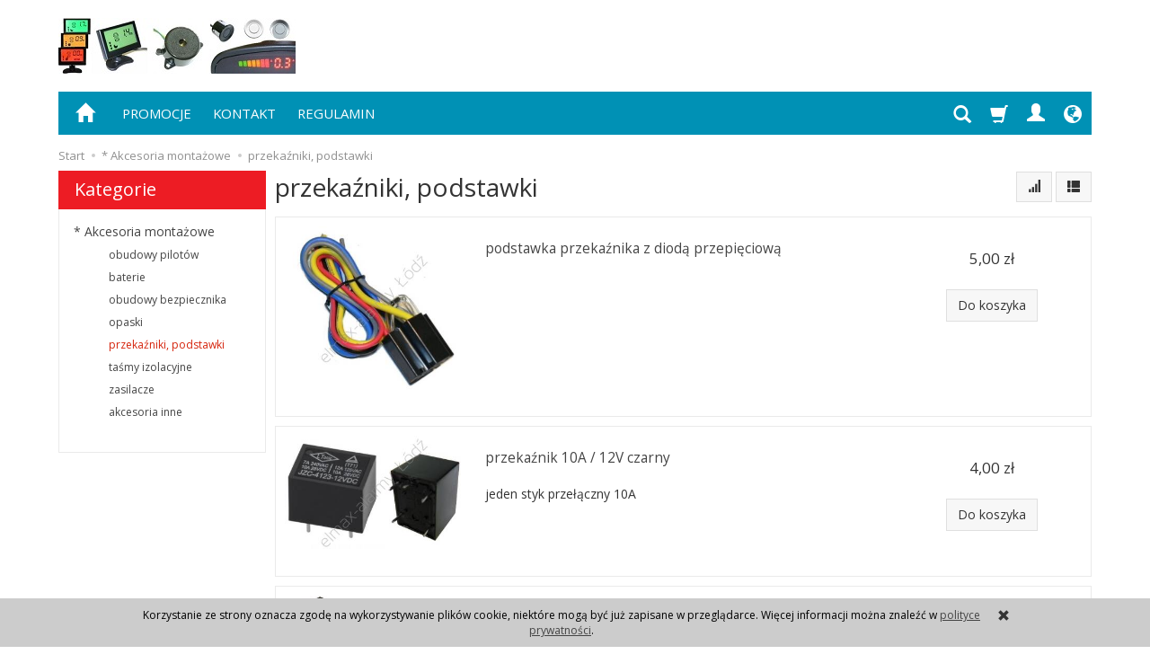

--- FILE ---
content_type: text/html; charset=utf-8
request_url: https://elmax-alarmy.pl/category/przekazniki-podstawki
body_size: 9824
content:
<!DOCTYPE html>
<html lang="pl">
   <head>
        <meta name="viewport" content="width=device-width, initial-scale=1.0, maximum-scale=1.0" /> 
        
        
        

        
        
         
        
        
        
        
        
        

        
        
        
        
        
        

        <meta http-equiv="Content-Type" content="text/html; charset=utf-8" />
<meta name="keywords" content="przekaźniki, podstawki, * Akcesoria montażowe" />
<title>przekaźniki, podstawki</title>
<link rel="canonical" href="https://www.elmax-alarmy.pl/category/przekazniki-podstawki" />
        <link rel="preload" href="/bootstrap/fonts/glyphicons-halflings-regular.woff" as="font" crossorigin="anonymous">
        <link href="/bootstrap/css/bootstrap.min.css?v320" rel="preload" as="style">
        <link href="/bootstrap/css/bootstrap.min.css?v320" rel="stylesheet" type="text/css">
        <link href="/cache/css/95c54445e389d4911a47ddf3997e4348.css?lm=1624969075" rel="preload" as="style" />
<link href="/cache/css/95c54445e389d4911a47ddf3997e4348.css?lm=1624969075" rel="stylesheet" type="text/css" />
        

        <link rel="shortcut icon" type="image/x-icon" href="/favicon.ico" />
        <link href="https://fonts.googleapis.com/css?family=Open+Sans:400,400i,700,700i&amp;subset=latin-ext&amp;display=swap" rel="preload" as="style">
<link href="https://fonts.googleapis.com/css?family=Open+Sans:400,400i,700,700i&amp;subset=latin-ext&amp;display=swap" rel="stylesheet" type="text/css">
        
        
        <!--[if IE 9]>
        <style type="text/css">
            select.form-control
            {
                padding-right: 0;
                background-image: none;
            }
        </style> 
        <![endif]-->

         
        
        <script async src="https://www.googletagmanager.com/gtag/js?id="></script>
<script>
  window.dataLayer = window.dataLayer || [];
  function gtag(){dataLayer.push(arguments)};
  gtag('js', new Date());
  gtag('config', '');
  
</script>  
        <meta property="og:type" content="website" /><meta property="og:title" content="przekaźniki, podstawki" /><meta property="og:description" content="" /><meta property="og:url" content="https://elmax-alarmy.pl/category/przekazniki-podstawki" /><meta property="og:image" content="https://elmax-alarmy.pl/media/categories/thumbnail/big_45.jpg?lm=1694723405" /><meta property="og:updated_time" content="1768905165" />   </head>
   <body>
         
        <header>
    <div id="top" class="container">  
    <div id="header" class="clearfix hidden-xs">
        <div id="logo">            
            <a href="/">
                <img src="/images/frontend/theme/argentorwd/_editor/prod/f0fdd649c018dbf3260ab27582b827fb.jpg" alt="Logo" />
            </a>
        </div>   
    </div>
</div>
<div id="header-navbar-position">
    <div id="header-navbar-outer">
        <div class="container">  
            <nav id="header-navbar" class="navbar" role="navigation">    
                <div id="logo_small" class="visible-xs">
                    <div>
                        <a href="/">
                            <img src="/images/frontend/theme/argentorwd/_editor/prod/7fb4797bdc68234a3095ce9786f91a0d.jpg" alt="Logo" />
                        </a>
                     </div>
                </div>           
                <div id="navbar-buttons" class="btn-group pull-right">  
                    <button id="nav-button-search" type="button" class="btn btn-navbar hidden-xs collapsed" data-toggle="collapse" data-target="#nav-search"  data-parent="#header-navbar">
                        <span class="glyphicon glyphicon-search"></span>
                    </button>  
                    <button id="nav-button-shopping-cart" class="btn btn-navbar collapsed empty" data-toggle="collapse" data-target="#nav-shopping-cart"  data-parent="#header-navbar">
                        <span class="glyphicon glyphicon-shopping-cart"></span>
                        <small class="quantity"></small>
                    </button>

                     
                    <a href="/user/loginUser" id="nav-button-user" class="hidden-xs btn btn-navbar collapsed">
                        <span id="login-status-info" class="glyphicon glyphicon-user"></span>
                        <small class="login-status">&nbsp;</small>
                    </a> 
                    <button id="nav-button-user" class="visible-xs btn btn-navbar collapsed" data-toggle="collapse" data-target="#nav-user" data-parent="#header-navbar">
                        <span id="login-status-info" class="glyphicon glyphicon-user"></span>
                        <small class="login-status">&nbsp;</small>
                    </button>     
                                                      
                    <button id="nav-button-settings" class="btn btn-navbar hidden-xs collapsed" data-toggle="collapse" data-target="#nav-settings" data-parent="#header-navbar">
                        <span class="glyphicon glyphicon-globe"></span>
                    </button>                                                                  
                </div>           
                <div class="navbar-header">
                    <button id="nav-button-menu" type="button" class="navbar-toggle collapsed" data-toggle="collapse" data-target="#nav-menu" data-parent="#header-navbar">
                        <span class="icon-bar"></span>
                        <span class="icon-bar"></span>
                        <span class="icon-bar"></span>
                    </button>                            
                </div>               
                <!-- Menu -->
                <div id="nav-menu" class="navbar-collapse collapse">
                    <ul class="nav navbar-nav horizontal-categories hidden-xs hidden-sm">
    <li class="home-icon">
        <a href="/">
            <span class="glyphicon glyphicon-home"></span>
        </a>                     
    </li>
</ul>
<ul class="nav navbar-nav horizontal-categories" style="visibility: hidden; height: 0;" >                       
    <li class="visible-xs">
        <form action="/product/search" class="form-inline search" method="get">
    <div class="input-group">
        <label class="sr-only" for="search">Wyszukaj</label>
        <input type="search" autocomplete="off" class="form-control" name="query" value="" placeholder='Wpisz czego szukasz' />
        <span class="input-group-btn">
            <button class="btn btn-primary" type="submit"><span class="glyphicon glyphicon-search"></span></button>
        </span>                                
    </div>
</form>






    </li>  
                                                    <li class="dropdown visible-xs visible-sm">
                    <a href="/category/gsm-gprs-moduly" class="dropdown-toggle category-link" data-hover="dropdown" data-toggle="dropdown">* Auto-systemy</a>
                    <ul class="dropdown-menu">
                                                    <li><a href="/category/swiatla-do-jazdy-dziennej" class="category-link">13,5V włączniki świateł</a></li>
                                                    <li><a href="/category/blokady-immob" class="category-link">blokady - immobilizery</a></li>
                                                    <li><a href="/category/czujniki-cofania" class="category-link">czujniki parkowania</a></li>
                                                    <li><a href="/category/kamery-cofania-monitory" class="category-link">kamery cofania, monitory</a></li>
                                                    <li><a href="/category/inne-moduly" class="category-link">przyciski szyb elektr.</a></li>
                                                    <li><a href="/category/syreny" class="category-link">syreny</a></li>
                                                    <li><a href="/category/czujniki-dodatkowe-i-kranc-sterowniki-zamka-centralnego" class="category-link">sterowniki zamka central.</a></li>
                                                    <li><a href="/category/webasto-sterowniki" class="category-link">Webasto sterowniki</a></li>
                                                    <li><a href="/category/zamki-centralne" class="category-link">zamki centralne, siłowniki</a></li>
                                            </ul> 
                </li>
                     
                                                    <li class="dropdown visible-xs visible-sm">
                    <a href="/category/auto-systemy" class="dropdown-toggle category-link" data-hover="dropdown" data-toggle="dropdown">* Sterowniki do bram</a>
                    <ul class="dropdown-menu">
                                                    <li><a href="/category/sterowniki-uniw-z-kodem-zmiennym" class="category-link">ster. Woster kod zmienny</a></li>
                                                    <li><a href="/category/ster-max-ster" class="category-link">ster. Ster-Max kod stały</a></li>
                                                    <li><a href="/category/fotokomorki-124" class="category-link">fotokomórki</a></li>
                                                    <li><a href="/category/piloty-ster-max-k-st-120" class="category-link">piloty Ster-Max kod stały</a></li>
                                                    <li><a href="/category/piloty" class="category-link">piloty Woster k.zmienny</a></li>
                                            </ul> 
                </li>
                     
                                                    <li class="dropdown visible-xs visible-sm">
                    <a href="/category/sterowniki-uniwersalne" class="dropdown-toggle category-link" data-hover="dropdown" data-toggle="dropdown">* Sterow. uniw. 12-24-230</a>
                    <ul class="dropdown-menu">
                                                    <li><a href="/category/ster-uniwersalne-k-staly" class="category-link">Ster-Max 12V</a></li>
                                                    <li><a href="/category/ster-max-24v" class="category-link">Ster-Max  24V</a></li>
                                                    <li><a href="/category/ster-max-230v" class="category-link">Ster-Max 230V</a></li>
                                                    <li><a href="/category/woster-maxster" class="category-link">Woster RSB, Maxster SH4</a></li>
                                                    <li><a href="/category/piloty-ster-max-k-st" class="category-link">piloty Ster-Max kod stały</a></li>
                                                    <li><a href="/category/piloty-woster-maxster-k-zm" class="category-link">piloty Woster, Maxster k.z.</a></li>
                                            </ul> 
                </li>
                     
                                                    <li class="dropdown visible-xs visible-sm">
                    <a href="/category/domo-systemy" class="dropdown-toggle category-link" data-hover="dropdown" data-toggle="dropdown">* Sygnalizatory</a>
                    <ul class="dropdown-menu">
                                                    <li><a href="/category/detek-czadu-dymu-gazu" class="category-link">detektor dymu i temp.</a></li>
                                                    <li><a href="/category/sygnalizatory" class="category-link">optyczno-akustyczne</a></li>
                                                    <li><a href="/category/optyczne-fi-72mm" class="category-link">optyczne fi.  72 mm</a></li>
                                                    <li><a href="/category/optyczne-fi-100-mm" class="category-link">optyczne fi. 100 mm.</a></li>
                                                    <li><a href="/category/sygnalizatory-bram" class="category-link">sygnalizatory bram</a></li>
                                            </ul> 
                </li>
                     
                                                    <li class="dropdown visible-xs visible-sm">
                    <a href="/category/przepust-przejscie" class="dropdown-toggle category-link" data-hover="dropdown" data-toggle="dropdown">* przepust przejście</a>
                    <ul class="dropdown-menu">
                                                    <li><a href="/category/43-cm" class="category-link">43 cm.</a></li>
                                                    <li><a href="/category/60-cm" class="category-link">60 cm.</a></li>
                                            </ul> 
                </li>
                     
                                                    <li class="dropdown visible-xs visible-sm">
                    <a href="/category/przycisk-wyjscia-exit" class="dropdown-toggle category-link" data-hover="dropdown" data-toggle="dropdown">* przycisk wyjścia EXIT</a>
                    <ul class="dropdown-menu">
                                                    <li><a href="/category/przycisk-metalowy" class="category-link">przycisk metalowy</a></li>
                                                    <li><a href="/category/z-podswietleniem" class="category-link">przyc. z podświetleniem</a></li>
                                            </ul> 
                </li>
                     
                                                    <li class="dropdown visible-xs visible-sm">
                    <a href="/category/akcesoria-" class="dropdown-toggle category-link" data-hover="dropdown" data-toggle="dropdown">* Akcesoria montażowe</a>
                    <ul class="dropdown-menu">
                                                    <li><a href="/category/obudowy-pilotow" class="category-link">obudowy pilotów</a></li>
                                                    <li><a href="/category/baterie" class="category-link">baterie</a></li>
                                                    <li><a href="/category/bezpiecz-obudowy" class="category-link">obudowy bezpiecznika</a></li>
                                                    <li><a href="/category/opaski" class="category-link">opaski</a></li>
                                                    <li><a href="/category/przekazniki-podstawki" class="category-link">przekaźniki, podstawki</a></li>
                                                    <li><a href="/category/tasmy-izolac" class="category-link">taśmy izolacyjne</a></li>
                                                    <li><a href="/category/zasilacze-ladowarki" class="category-link">zasilacze</a></li>
                                                    <li><a href="/category/akcesoria" class="category-link">akcesoria inne</a></li>
                                            </ul> 
                </li>
                     
                                                    <li class="dropdown visible-xs visible-sm">
                    <a href="/category/pendrive-podsluch" class="dropdown-toggle category-link" data-hover="dropdown" data-toggle="dropdown">* Artykuły szpiegowskie</a>
                    <ul class="dropdown-menu">
                                                    <li><a href="/category/dyktafony-pendrive-y-" class="category-link">pendrive - podsłuch</a></li>
                                            </ul> 
                </li>
                     
      
    
        <li><a href="/webpage/promocje.html">PROMOCJE</a></li>
    <li><a href="/webpage/kontakt.html">KONTAKT</a></li>
    <li><a href="/webpage/regulamin.html">REGULAMIN</a></li>

</ul>





                </div>            
                <div class="navbar-dropdown">                
                    <!-- Koszyk -->
                    <div id="nav-shopping-cart" class="navbar-collapse collapse">
                        <div class="shopping-cart clearfix">
            <div class="text-right">Twój koszyk jest pusty</div>
    </div>





                    </div>        
                    <div id="nav-user" class="navbar-collapse collapse">
                        <ul class="nav navbar-nav">
                            <!-- Moje konto, Język, Waluta -->                    
                                <li class="user-options"><a href="/user/loginUser" rel="nofollow">Zaloguj</a></li>
    <li class="user-options user-options-logout"><a href="/user/createAccount" rel="nofollow">Załóż konto</a></li>    

<li class="dropdown visible-xs"></li> 
<li class="dropdown visible-xs"><a href="#" class="dropdown-toggle" data-hover="dropdown" data-toggle="dropdown">
    PLN <b class="caret"></b>
</a>
<ul class="dropdown-menu">
    <li class="active"><a href="/currency/change/currency/1" rel="nofollow">PLN</a></li>
    <li><a href="/currency/change/currency/2" rel="nofollow">USD</a></li>
    <li><a href="/currency/change/currency/3" rel="nofollow">EUR</a></li>
</ul></li>

                                                        
                        </ul>
                    </div>
                    <div id="nav-settings" class="hidden-xs navbar-collapse collapse"><ul class="nav navbar-nav"><li class="dropdown"></li><li class="dropdown"><a href="#" class="dropdown-toggle" data-hover="dropdown" data-toggle="dropdown">
    PLN <b class="caret"></b>
</a>
<ul class="dropdown-menu">
    <li class="active"><a href="/currency/change/currency/1" rel="nofollow">PLN</a></li>
    <li><a href="/currency/change/currency/2" rel="nofollow">USD</a></li>
    <li><a href="/currency/change/currency/3" rel="nofollow">EUR</a></li>
</ul></li></ul></div>
                    <div id="nav-search" class="navbar-collapse collapse hidden-xs">
                        <form action="/product/search" class="form-inline search" method="get">
    <div class="input-group">
        <label class="sr-only" for="search">Wyszukaj</label>
        <input type="search" autocomplete="off" class="form-control" name="query" value="" placeholder='Wpisz czego szukasz' />
        <span class="input-group-btn">
            <button class="btn btn-primary" type="submit"><span class="glyphicon glyphicon-search"></span></button>
        </span>                                
    </div>
</form>






                    </div>
                </div>
            </nav>
        </div>
    </div>
</div>


 

</header>

<div id="two-column-layout"> 
    <div class="container">
        <ol class="breadcrumb hidden-xs" itemscope itemtype="https://schema.org/BreadcrumbList">
    <li itemprop="itemListElement" itemscope itemtype="https://schema.org/ListItem">
    	<a itemprop="item" href="https://elmax-alarmy.pl/"><span itemprop="name">Start</span></a>
    	<meta itemprop="position" content="1" />
    </li>
    	        <li itemprop="itemListElement" itemscope itemtype="https://schema.org/ListItem">
        	<a itemprop="item" href="https://elmax-alarmy.pl/category/akcesoria-"><span itemprop="name">* Akcesoria montażowe</span></a>
        	<meta itemprop="position" content="2" />
        </li>
	        <li itemprop="itemListElement" itemscope itemtype="https://schema.org/ListItem">
        	<a itemprop="item" href="https://elmax-alarmy.pl/category/przekazniki-podstawki"><span itemprop="name">przekaźniki, podstawki</span></a>
        	<meta itemprop="position" content="3" />
        </li>
	</ol>
        <div class="row">
            <div id="content" class="col-md-9 col-md-push-3 col-lg-9 col-lg-push-3"><div id="product-navbar">
    <h1>przekaźniki, podstawki</h1>
    </div>




     

<div class="sort pull-right">
    <div class="btn-group hidden-sm hidden-xs">
        <div id="producer-filter" class="hidden"></div>
    </div>
    <button id="btn-product-filter" type="button" class="btn btn-default btn-group hidden-md hidden-lg" data-toggle="modal" data-target="#product-filter-modal">
       <span class="glyphicon glyphicon-filter"></span>
    </button>                    
    
<div class="btn-group btn-product-order-by btn-list-sort">
    <button type="button" class="btn btn-default dropdown-toggle" data-toggle="dropdown" style="text-transform: none">
                    <span class="glyphicon glyphicon glyphicon-signal"></span>
            </button>
    <ul class="dropdown-menu" role="menu">
        <li class="dropdown-header">Sortowanie</li>
                    
                            <li>
                    <a href="/category/przekazniki-podstawki/1/description/name/desc/0" rel="nofollow">
                                                    <span class="glyphicon glyphicon glyphicon-signal mirror-icon"></span>
                                            
                        Z-A
                    </a>
                </li>
                                        <li class="active">        
                    <a href="/category/przekazniki-podstawki/1/description/name/asc/0" rel="nofollow">
                                                    <span class="glyphicon glyphicon glyphicon-signal"></span>
                                            
                        A-Z
                    </a>
                </li>
                                
                            <li>
                    <a href="/category/przekazniki-podstawki/1/description/price/desc/0" rel="nofollow">
                                                    <span class="glyphicon glyphicon glyphicon-arrow-down"></span>
                                            
                        Najdroższe
                    </a>
                </li>
                                        <li>        
                    <a href="/category/przekazniki-podstawki/1/description/price/asc/0" rel="nofollow">
                                                    <span class="glyphicon glyphicon glyphicon-arrow-up"></span>
                                            
                        Najtańsze
                    </a>
                </li>
                                
                            <li>
                    <a href="/category/przekazniki-podstawki/1/description/created_at/desc/0" rel="nofollow">
                                                    <span class="glyphicon glyphicon glyphicon-star"></span>
                                            
                        Najnowsze
                    </a>
                </li>
                                    </ul>
</div> 
     

<div class="btn-group btn-product-order-by view-types">
    <button type="button" class="btn btn-default dropdown-toggle" data-toggle="dropdown" style="text-transform: none">
       <span class="glyphicon glyphicon-th-list"></span>
    </button>
    <ul class="dropdown-menu" role="menu">
                    <li class='' ><a href="/category/przekazniki-podstawki/1/long/name/asc/0" rel="nofollow"><span class="glyphicon glyphicon-th-large"></span></a></li>
                    <li class=' active ' ><a href="/category/przekazniki-podstawki/1/description/name/asc/0" rel="nofollow"><span class="glyphicon glyphicon-th-list"></span></a></li>
                    <li class='' ><a href="/category/przekazniki-podstawki/1/other/name/asc/0" rel="nofollow"><span class="glyphicon glyphicon-th"></span></a></li>
            </ul>
</div>  
</div> 

<div class="clearfix"></div>

<div class="product-list clearfix" data-equalizer>
            
        <div id="description-list" class="description-list row">
     
            <div class="product  col-xs-12 col-sm-12 col-md-12 col-lg-12">
        <div class="thumbnail clearfix">
            <div class="row">
                <div class="col-xs-4 col-sm-3 col-md-3 col-lg-3">
                    <div class="image"><a href="/podstawka-przekaznika.html"><img alt="podstawka przekaźnika z diodą przepięciową" width="342" height="342" src="/media/products/1c13e5003b14ff6583c11b86c9d03284/images/thumbnail/small_C-fakepath-podstG.jpg?lm=1694698631" /></a></div>
                </div>
                <div class="col-xs-8 col-sm-9 col-md-6 col-lg-6 caption">
                    <h2><p class="name"><a href="/podstawka-przekaznika.html" class="product_name">podstawka przekaźnika z diodą przepięciową</a></p></h2>
                    <div class="clearfix"></div>               
                    <div class="info-top hidden-xs">
                         
                    </div>
                                        <p class="description text-left"></p>
                </div>   
                <div class="col-xs-12 col-sm-12 col-md-3 col-lg-3 caption">
                    <div class="info-right">
                        <div class="st_product_options-color-on-list"></div>      
                        
                                                                                <div class="price nowrap">5,00 zł</div>
                                                                                               
                                                <div class="product-shopping-cart">
                            <a rel="nofollow" id="product_desc_204" class="btn btn-shopping-cart basket_add_link" href="/basket/add/204/1">Do koszyka</a>
                        </div>
                                            </div>
                    <div class="clearfix"></div>
                </div>
            </div> 
        </div>
    </div>
     
            <div class="product  col-xs-12 col-sm-12 col-md-12 col-lg-12">
        <div class="thumbnail clearfix">
            <div class="row">
                <div class="col-xs-4 col-sm-3 col-md-3 col-lg-3">
                    <div class="image"><a href="/przekaznik-10a-12v-czarny.html"><img alt="przekaźnik 10A / 12V czarny" width="342" height="342" src="/media/products/4dbbd38f2ddea9868d2c07cc1bede55e/images/thumbnail/small_przekaznik4123-2.jpg?lm=1694698631" /></a></div>
                </div>
                <div class="col-xs-8 col-sm-9 col-md-6 col-lg-6 caption">
                    <h2><p class="name"><a href="/przekaznik-10a-12v-czarny.html" class="product_name">przekaźnik 10A / 12V czarny</a></p></h2>
                    <div class="clearfix"></div>               
                    <div class="info-top hidden-xs">
                         
                    </div>
                                        <p class="description text-left">jeden styk przełączny 10A</p>
                </div>   
                <div class="col-xs-12 col-sm-12 col-md-3 col-lg-3 caption">
                    <div class="info-right">
                        <div class="st_product_options-color-on-list"></div>      
                        
                                                                                <div class="price nowrap">4,00 zł</div>
                                                                                               
                                                <div class="product-shopping-cart">
                            <a rel="nofollow" id="product_desc_198" class="btn btn-shopping-cart basket_add_link" href="/basket/add/198/1">Do koszyka</a>
                        </div>
                                            </div>
                    <div class="clearfix"></div>
                </div>
            </div> 
        </div>
    </div>
     
            <div class="product  col-xs-12 col-sm-12 col-md-12 col-lg-12">
        <div class="thumbnail clearfix">
            <div class="row">
                <div class="col-xs-4 col-sm-3 col-md-3 col-lg-3">
                    <div class="image"><a href="/przekaznik-30a-12v.html"><img alt="przekaźnik 30A / 12V samochodowy z uchem" width="342" height="342" src="/media/products/662f882bfe1f3856b3178585872d227a/images/thumbnail/small_przekaznik30-2.jpg?lm=1694698631" /></a></div>
                </div>
                <div class="col-xs-8 col-sm-9 col-md-6 col-lg-6 caption">
                    <h2><p class="name"><a href="/przekaznik-30a-12v.html" class="product_name">przekaźnik 30A / 12V samochodowy z uchem</a></p></h2>
                    <div class="clearfix"></div>               
                    <div class="info-top hidden-xs">
                         
                    </div>
                                        <p class="description text-left">przekaźnik 5 stykowy (styk 30A.) przełączany NO-COM-NC (styki 30, 87, 87a, 85, 86)</p>
                </div>   
                <div class="col-xs-12 col-sm-12 col-md-3 col-lg-3 caption">
                    <div class="info-right">
                        <div class="st_product_options-color-on-list"></div>      
                        
                                                                                <div class="price nowrap">7,00 zł</div>
                                                                                               
                                                <div class="product-shopping-cart">
                            <a rel="nofollow" id="product_desc_202" class="btn btn-shopping-cart basket_add_link" href="/basket/add/202/1">Do koszyka</a>
                        </div>
                                            </div>
                    <div class="clearfix"></div>
                </div>
            </div> 
        </div>
    </div>
     
            <div class="product  col-xs-12 col-sm-12 col-md-12 col-lg-12">
        <div class="thumbnail clearfix">
            <div class="row">
                <div class="col-xs-4 col-sm-3 col-md-3 col-lg-3">
                    <div class="image"><a href="/przekaznik-blokady-zaplonu-podstawka-z-dioda.html"><img alt="przekaźnik blokady zapłonu + podstawka z diodą" width="342" height="342" src="/media/products/afa599cbec98059d52e263fed3d10ef6/images/thumbnail/small_przekaznik30-pods2.jpg?lm=1694698632" /></a></div>
                </div>
                <div class="col-xs-8 col-sm-9 col-md-6 col-lg-6 caption">
                    <h2><p class="name"><a href="/przekaznik-blokady-zaplonu-podstawka-z-dioda.html" class="product_name">przekaźnik blokady zapłonu + podstawka z diodą</a></p></h2>
                    <div class="clearfix"></div>               
                    <div class="info-top hidden-xs">
                         
                    </div>
                                        <p class="description text-left"></p>
                </div>   
                <div class="col-xs-12 col-sm-12 col-md-3 col-lg-3 caption">
                    <div class="info-right">
                        <div class="st_product_options-color-on-list"></div>      
                        
                                                                                <div class="price nowrap">12,00 zł</div>
                                                                                               
                                                <div class="product-shopping-cart">
                            <a rel="nofollow" id="product_desc_522" class="btn btn-shopping-cart basket_add_link" href="/basket/add/522/1">Do koszyka</a>
                        </div>
                                            </div>
                    <div class="clearfix"></div>
                </div>
            </div> 
        </div>
    </div>
    </div>
        
        
    </div>




</div>
            <div id="left" class="col-md-3 col-md-pull-9 col-lg-3 col-lg-pull-9 hidden-sm hidden-xs">
                <div id="category-thumbnail" class="thumbnail"><div id="vertical-categories" class="panel panel-primary">
    <div class="panel-heading">
        <h3 class="panel-title">Kategorie</h3>
    </div>
    <div class="panel-body">
        <ul class="nav nav-stacked">
                                        <li>
                    <span class="current">
                        <a href="/category/akcesoria-">* Akcesoria montażowe</a>
                    </span>
                    <ul class="nav nav-stacked">
                            
                            <li>
                                <a href="/category/obudowy-pilotow">obudowy pilotów</a>
                            </li>
                            
                            <li>
                                <a href="/category/baterie">baterie</a>
                            </li>
                            
                            <li>
                                <a href="/category/bezpiecz-obudowy">obudowy bezpiecznika</a>
                            </li>
                            
                            <li>
                                <a href="/category/opaski">opaski</a>
                            </li>
                            
                            <li class="active">
                                <a href="/category/przekazniki-podstawki">przekaźniki, podstawki</a>
                            </li>
                            
                            <li>
                                <a href="/category/tasmy-izolac">taśmy izolacyjne</a>
                            </li>
                            
                            <li>
                                <a href="/category/zasilacze-ladowarki">zasilacze</a>
                            </li>
                            
                            <li>
                                <a href="/category/akcesoria">akcesoria inne</a>
                            </li>
                                            </ul>        
                </li>
                    </ul>
    </div>
</div>


            <div class="product-filter-container"><form class="product-filters" action="/product/filter/category_id/45" method="post"></form></div>
        <div id="product-filter-modal" class="modal fade" tabindex="-1" role="dialog" aria-hidden="true">
      <div class="modal-dialog modal-sm">
        <div class="modal-content">
            <div class="modal-header">
                <button type="button" class="close show-products" aria-label="Close"><span aria-hidden="true">&times;</span></button>
                <div class="modal-title h4">Filtr produktów</div>
            </div>
            <div class="modal-body"><div class="product-filter-container"><form class="product-filters" action="/product/filter/category_id/45" method="post"></form></div></div>
                <div class="modal-footer">
                                        <a class="btn btn-primary show-products" href="#">Pokaż produkty</a>
                </div>        
        </div>
      </div>
    </div>
    
      
     

</div>
                
                
                
                
                
                
                
            </div>
        </div>
    </div>
    <footer>
        <div class="navbar navbar-default clearfix" role="navigation">
    <div class="container">
        <div class="row">
            <div id="social" class="col-xs-12 col-sm-3 col-md-3 col-lg-3">
            <a href="https://www.facebook.com/Sterowniki.Lodz" target="_blank" rel="noopener">
            <img src="/images/frontend/theme/responsive/social/facebook.png" alt=" " width="32" height="32"/>
        </a>
                                
    <a href="https://allegro.pl/uzytkownik/elmax-alarmy" target="_blank" rel="noopener">
        <img src="/images/frontend/theme/responsive/social/allegrolink.png" alt=" " width="32" height="32"/>
    </a>
        
    </div> 
            <div id="webpage_footer" class="col-xs-12 col-sm-9 col-md-9 col-lg-9">
    <div class="panel-group row" id="accordion_footer">
			    <div class="foot-group list-group col-xs-12 col-sm-3">
	       <h5 class="list-group-item-heading">
	<a data-toggle="collapse" data-parent="#accordion_footer" href="#collapse_1">Informacje <span class="caret hidden-sm hidden-md hidden-lg"></span></a>
</h5>  
<div id="collapse_1" class="list-group collapse">
                 
        <a href="/webpage/o-firmie.html">O  firmie</a>
        
                 
        <a href="/webpage/polityka-prywatnosci.html">Polityka prywatności</a>
        
      
</div>
	    </div>
						<div class="foot-group list-group col-xs-12 col-sm-3 visible-xs">
	        <h5 class="list-group-item-heading"><a href="/webpage/kontakt.html">Kontakt</a></h5>
	    </div>
	    	</div>   
</div>   
        </div>
        <div class="copyright clearfix text-muted">
            <a href="https://www.sote.pl/?hash=d7b7a86ef3da5589babb51d26e1ca9c7" target="_blank">sklep internetowy<img src="/images/frontend/theme/responsive/copyright.png" alt="sklepy internetowe" width="39" height="12" title="sklep internetowy SOTE"/></a>
    </div>
    </div>
</div>
    </footer>
</div>        


                    <a id="phone-call" href="tel:+48426762967"><span class="glyphicon glyphicon-earphone"></span></a> 
                <a href="#" id="toTop"><span class="glyphicon glyphicon-arrow-up"></span></a>
   <script src="/cache/js/5528ce737a05fb6dd9c9f04f38c3c1ad.js?lm=1625058423" type="text/javascript"></script><script type="text/javascript">    
        //<![CDATA[
        jQuery(function($) {
            $(document).ready(function(){
                $('body [data-equalizer]').equalizer({ use_tallest: true });
                $(window).scroll(function () {
                    if ($(this).scrollTop() > 100) {
                        $('#toTop').fadeIn();
                    } else {
                        $('#toTop').fadeOut();
                    }
                });
                $('#toTop').click(function () {
                    $("html, body").animate({
                        scrollTop: 0
                    }, 300);
                    return false;
                });

                var scroll = false;
                var $window = $(window);
                $window.scroll(function() {
                    scroll = true;
                });
                setInterval(function() {
                    if (scroll) {
                        if($window.scrollTop() + $window.height() >= $(document).height()-250) {
                            $('#phone-call').show()
                        }else{
                            $('#phone-call').hide()
                        }
                        scroll = false;
                    }
                }, 255);

                $('#nav-button-search.collapsed').click(function() {
                    setTimeout(function(){ 
                        $('#nav-search .form-control').focus();
                    }, 300);
                });
            });
        });
        //]]>
        </script><script id="search-result-tpl" type="text/x-template">
    <div class="media">
        <div class="media-left">
            <a href="#">
                <img class="media-object" src="{%=o.image%}" alt="{%=o.name%}">
            </a>
        </div>
        <div class="media-body">
            <h4 class="media-heading">{%=o.name%}</h4>
            {% if (o.price) { %}
                <div class="price-info">
                    {% if (o.price.type == 'gross_net')  { %}
                        <span class="price">{%=o.price.brutto%}</span>
                    {% } else if (o.price.type == 'net_gross') { %}
                        <span class="price">{%=o.price.netto%}</span>
                    {% } else if (o.price.type == 'only_net') { %}
                        <span class="price">{%=o.price.netto%}</span>
                    {% } else { %}
                        <span class="price">{%=o.price.brutto%}</span>
                    {% } %}
                </div>
            {% } %}
        </div>
    </div>
</script><script type="text/javascript">
    jQuery(function($) {
        $('.search').submit(function() {
            var input = $(this).find('input[name=query]');

            if (!input.val()) {
                input.parent().addClass('has-error');
                return false;
            } 

            input.parent().removeClass('has-error');
            return true;            
        });

        var products = new Bloodhound({
            datumTokenizer: Bloodhound.tokenizers.obj.whitespace('name'),
            queryTokenizer: Bloodhound.tokenizers.whitespace,
            remote: {
                url: '/search/typeahead?query=%QUERY',
                wildcard: '%QUERY'
            },
            limit: 100
        });
     
        products.initialize();

        var tpl = tmpl($('#search-result-tpl').html());
        
        var typeahead = $('.search input[type="search"]');
        typeahead.typeahead({
            minLength: 3,
            source: products.ttAdapter(),
            messages: {
                noresults: false,
            }, 
            viewport: { selector: '#header-navbar', padding: 0 },   
            template: function(suggestions) {
                var content = '';
                for (var i = 0; i < suggestions.length; i++) {
                    content += '<li data-url="'+suggestions[i].url+'">'+tpl(suggestions[i])+'</li>';
                }
                return content;
            }
        });
    });
</script><script type="text/javascript">
//<![CDATA[
jQuery(function($) {
    var horizontalCategories = $('.horizontal-categories');
    var headerContainer = $('#header-navbar');
    var buttons = $('#navbar-buttons');
    var categories = horizontalCategories.children(':not(.more)');
    var moreContainer = $('<li style="display: none" class="dropdown more"><a data-toggle="dropdown" data-hover="dropdown" class="dropdown-toggle" href="#"><span class="icon-bar"></span><span class="icon-bar"></span><span class="icon-bar"></span></a><ul class="dropdown-menu"></ul>');


    moreContainer.children("a").dropdownHover();

    horizontalCategories.append(moreContainer); 

    horizontalCategories.bind('highlight', function(event, href) {
        var $this = $(this);
        if (href) {
            $this.find('a[href="'+href+'"]').parents("li").addClass("active"); 
            $this.data('href', href);
        } else {
            $this.find('a[href="'+$this.data('href')+'"]').parents("li").addClass("active");
        }      
    }); 

    function more() {


        var current = 0;
        var content = '';

        moreContainer.hide();

        if ($(window).width() < 991) {
            categories.show(); 
        } else {
            horizontalCategories.css({ visibility: 'hidden', 'height': 0 });  
            
            var widthOffset = moreContainer.width() + buttons.width();
            var width = headerContainer.width() - widthOffset;
            categories.each(function() {
                var li = $(this);
               
                current += li.width();

                if (current >= width) {
                    li.hide();
                    var link = li.children('a');
                    content += '<li><a href="'+link.attr('href')+'" class="category-link">'+link.html()+'</a></li>';
                } else {
                    li.show();
                }
                
            });

            if (content) {
                moreContainer.children('.dropdown-menu').html(content);
                moreContainer.show();
                horizontalCategories.trigger('highlight');  
            } 
            
        }
  
        horizontalCategories.css({ visibility: 'visible', 'height': 'auto' });     
    }

    horizontalCategories.on("click", '.category-link', function() {
        var link = $(this);

        if (link.data('toggle') != 'dropdown' || link.data('toggle') == 'dropdown' && link.parent().hasClass('open')) {
            window.location = $(this).attr('href')+'?horizontal';
            return false;
        }
    }); 

    var win = $(window);

    var throttle = 250,
        handler = function() {
            curr = ( new Date() ).getTime();
            diff = curr - lastCall;

            if ( diff >= throttle ) {

                lastCall = curr;
                $( window ).trigger( "throttledresize" );

            } else {

                if ( heldCall ) {
                    clearTimeout( heldCall );
                }

                // Promise a held call will still execute
                heldCall = setTimeout( handler, throttle - diff );
            }
        },
        lastCall = 0,
        heldCall,
        curr,
        diff;

    win.resize(handler);

    win.on("deviceorientation", handler); 

    win.on("throttledresize", more);

    $(window).one("webkitTransitionEnd otransitionend oTransitionEnd msTransitionEnd transitionend webkitAnimationEnd oanimationend msAnimationEnd animationend", more);

    var img = $('#logo img');
    img.one('load', more);
    if (img.get(0).complete || img.get(0).readyState === 4) {
        more();
    }
});
//]]>   
</script><script type="text/javascript">
//<![CDATA[
jQuery(function($) {
    var quantity = 0;
    $("#nav-button-shopping-cart .quantity").html(quantity ? quantity : ""); 
    $('#nav-shopping-cart [data-toggle=tooltip]').tooltip().on('show.bs.tooltip', function(e) {
        var target = $(e.target);
        if (target.hasClass('product-option-label')) {
            var maxWidth = target.css('max-width');
            target.css({ 'max-width': 'none' });
            var width = target.width();
            target.css({ 'max-width': maxWidth });

            return width > target.width();
        }

        return true;
    });
    if (quantity > 0) {
        $("#nav-button-shopping-cart.empty").removeClass('empty');
    };
});
//]]>   
</script><script id="search-result-tpl" type="text/x-template">
    <div class="media">
        <div class="media-left">
            <a href="#">
                <img class="media-object" src="{%=o.image%}" alt="{%=o.name%}">
            </a>
        </div>
        <div class="media-body">
            <h4 class="media-heading">{%=o.name%}</h4>
            {% if (o.price) { %}
                <div class="price-info">
                    {% if (o.price.type == 'gross_net')  { %}
                        <span class="price">{%=o.price.brutto%}</span>
                    {% } else if (o.price.type == 'net_gross') { %}
                        <span class="price">{%=o.price.netto%}</span>
                    {% } else if (o.price.type == 'only_net') { %}
                        <span class="price">{%=o.price.netto%}</span>
                    {% } else { %}
                        <span class="price">{%=o.price.brutto%}</span>
                    {% } %}
                </div>
            {% } %}
        </div>
    </div>
</script><script type="text/javascript">
    jQuery(function($) {
        $('.search').submit(function() {
            var input = $(this).find('input[name=query]');

            if (!input.val()) {
                input.parent().addClass('has-error');
                return false;
            } 

            input.parent().removeClass('has-error');
            return true;            
        });

        var products = new Bloodhound({
            datumTokenizer: Bloodhound.tokenizers.obj.whitespace('name'),
            queryTokenizer: Bloodhound.tokenizers.whitespace,
            remote: {
                url: '/search/typeahead?query=%QUERY',
                wildcard: '%QUERY'
            },
            limit: 100
        });
     
        products.initialize();

        var tpl = tmpl($('#search-result-tpl').html());
        
        var typeahead = $('.search input[type="search"]');
        typeahead.typeahead({
            minLength: 3,
            source: products.ttAdapter(),
            messages: {
                noresults: false,
            }, 
            viewport: { selector: '#header-navbar', padding: 0 },   
            template: function(suggestions) {
                var content = '';
                for (var i = 0; i < suggestions.length; i++) {
                    content += '<li data-url="'+suggestions[i].url+'">'+tpl(suggestions[i])+'</li>';
                }
                return content;
            }
        });
    });
</script><script type="text/javascript">    
//<![CDATA[
jQuery(function($) {
   if ($('#nav-settings  > ul > li:empty').length == 2)
   {
      $('#nav-button-settings').hide();
   } 

   var menuHeight = $('#header-navbar-outer').height();
   var dropdown = $('#header-navbar .dropdown-menu');

   function menuFix() {     

        if ($(window).width() > 991) {
            
            var scrolled = $(window).scrollTop();
            var menuTop = $('#header-navbar-position').offset().top;
            var windowHeight = $(window).height();
            var headerHeight = $('#top').height();

            if (scrolled > menuTop) {
                $('#header-navbar-outer').addClass('navbar-fixed-top');
                $('#header-navbar-position').css('min-height', menuHeight - 1);
                dropdown.css('max-height', windowHeight - menuHeight - 15);
            } else if (scrolled < menuTop) {
                $('#header-navbar-outer').removeClass('navbar-fixed-top');
                $('#header-navbar-position').css('min-height', '');
                dropdown.css('max-height', windowHeight - headerHeight - menuHeight - 15);
            };

        } else {
            dropdown.removeAttr("style");
        };
    }

    $(document).ready(function(){
        menuFix();
        if ($(window).width() < 991) {
            var windowHeightMobile = $(window).height();
            var headerNavbar = $('#header-navbar').height();
            var top = $('#top').height();
            var menuHeightMobile = top + headerNavbar + 10;
            $('#header-navbar .navbar-collapse').css('max-height', windowHeightMobile - menuHeightMobile);
        };  
    });
    $(window).scroll(function(){
        menuFix();
    });
    $(window).resize(function(){
        menuFix();
    });
   

});
//]]>
</script><script type="text/javascript">
//<![CDATA[
jQuery(function($) {
   $(document).ready(function() {
      $("body").on("click", ".basket_add_link", function(event) {
         var quantity_selector = '';
         var url = '';
         var parameters = {};

         if (event.type == 'submit') {
            var form = $(this);

            if (!quantity_selector) {
               quantity_selector = '#' + form.attr('id') + '_quantity';
            }

            var url = form.attr('action');

         } else if (event.type == 'click') {
            var link = $(this);

            if (link.hasClass('basket_disabled')) {
                return false;
            }

            if (!quantity_selector) {
               quantity_selector = '#' + link.attr('id') + '_quantity';
            }

            var url = link.attr('href');
         }

         var quantity = $(quantity_selector);

         if (quantity.length) {
            if (quantity.val() == 0) {
               quantity.val(quantity.get(0).defaultValue);
            }

            var url_params = url.split('/');
            url_params[url_params.length-1] = quantity.val();
            url = url_params.join('/');
         }

         if (event.type == 'submit') {
            form.attr('action', url);
         } else {
            link.attr('href', url);
         }

      });
   });
});
//]]>
</script><script type="text/javascript">  
//<![CDATA[
jQuery(function($) {
    $(document).ready(function() {
        var href = '/category/przekazniki-podstawki';
        $('.horizontal-categories').trigger('highlight', href);
    });
});
//]]>
</script><script type="text/javascript">
        jQuery(function($) {
            var producer_filter = $('#producer-filter'); 
            
                            producer_filter.removeClass('hidden');
                        

            function showPreloader() {
                preloader($(this).closest('.product-filter-container'));
            }

            function preloader(selector) {
                selector.prepend('<div class="preloader"><div>');
            }

            $('#btn-product-filter').removeClass('hidden-xs hidden-sm');
            $('#product-filter-modal').appendTo('body');

            $('.product-filter-container')
                .on('submit', 'form', showPreloader)
                .on('click', '.reset', showPreloader);

            var modal = $('#product-filter-modal');
            var container = modal.find('.product-filter-container');

            if (producer_filter.html()) {
                container.prepend(producer_filter.html());
            }


            if (container.is(':empty') ) {
                $('#btn-product-filter').removeAttr('style').hide();
            }

            container.on('change', 'select.producer-select', function() {
                $(this).closest('form').submit();
            });

            container.on('submit', 'form', function() {
                var form = $(this);

                $.post(form.attr('action'), form.serialize(), function(data) {
                    container.html(data);
                });

                return false;
            });

            container.on('click', '.reset', function() {
                var btn = $(this);

                $.get(btn.attr('href'), function(data) {
                    container.html(data);
                });                

                return false;
            });

            modal.on('click', '.show-products', function() {
                preloader(container);
                if (window.location.href.indexOf('filter=1') !== -1) {
                    window.location.reload();
                } else {
                    var sep = window.location.href.indexOf('?') !== -1 ? '&' : '?';
                    window.location.assign(window.location.href+sep+'filter=1');
                }
                return false;
            });
        });
    </script><script type="text/javascript" src="/js/jquery.cookie.js"></script><script type="text/javascript">
jQuery(function ($)
{
    $(document).ready(function()
    {   
    
        var cookies = '<div id="cookies_message" style="background: #cccccc;"><div id="cookies_frame" style="width: 990px;"><div id="cookies_close"><span class="glyphicon glyphicon-remove"></span></div><div id="cookies_content" style="color:#000000;">Korzystanie ze strony oznacza zgodę na wykorzystywanie plików cookie, niektóre mogą być już zapisane w przeglądarce. Więcej informacji można znaleźć w <a href="/webpage/polityka-prywatnosci.html" >polityce prywatności</a>.</div></div></div>'; 
        $( "footer" ).after(cookies); 
         
        var cookies_message = $('#cookies_message');
        var height_cookies_message = $('#cookies_message').height();
        if (!$.cookies.get('cookies_message_hidden')) {
            cookies_message.show();
            $("html").css("padding-bottom", height_cookies_message);
        }

        $('#cookies_close').click(function(){
            cookies_message.hide();
            var expires_at = new Date();
            var years = 20;
            expires_at.setTime(expires_at.getTime() + 1000 * years * 365 * 24 * 60 * 60);
            $.cookies.set('cookies_message_hidden', true, {path: '/', expiresAt: expires_at});
            $("html").css("padding-bottom", "0");
        });
    });
});
</script></body>
</html>